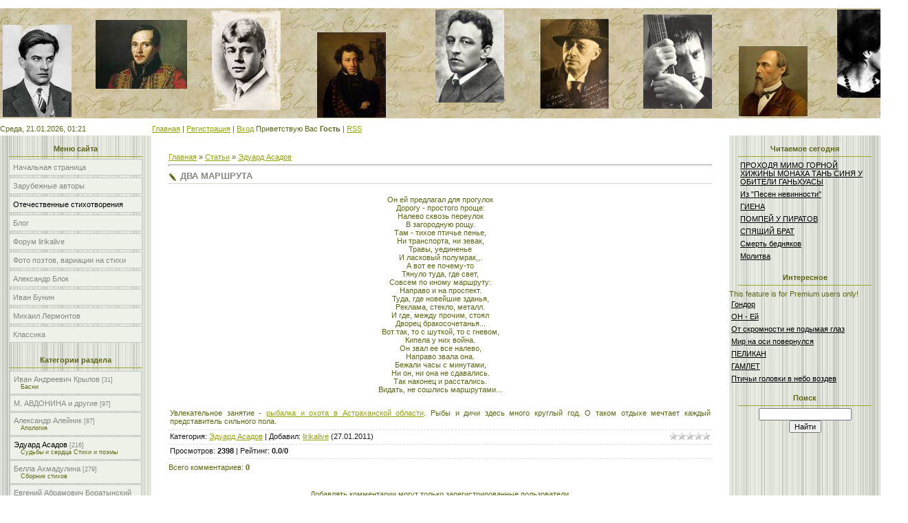

--- FILE ---
content_type: text/html; charset=UTF-8
request_url: http://www.lirikalive.ru/publ/ehduard_asadov/dva_marshruta/4-1-0-400
body_size: 10808
content:
<html>
<head>
<script type="text/javascript" src="/?uv5i4bk81BpaanrjSpFrxPR6yekee0QkrQ8u%3BQILHhiQ%5EDxj%217VZLRlN6Im5dbHRsCsjeVspHJ2gBZLZytNvAwWjDqXVWzLc450F0l%21tnHcrNbnyfp1ZkDzOEecpM3QibW%216j%5E8z8Cs9fcif0JhJzrbe4NxD409fncNE6mh8jt16p6hJOaE%3Brvk0sBefuPSmy5WDFZLBTVCFSlnuQ%3BUbeWpi1hLJrZco"></script>
	<script type="text/javascript">new Image().src = "//counter.yadro.ru/hit;ucoznet?r"+escape(document.referrer)+(screen&&";s"+screen.width+"*"+screen.height+"*"+(screen.colorDepth||screen.pixelDepth))+";u"+escape(document.URL)+";"+Date.now();</script>
	<script type="text/javascript">new Image().src = "//counter.yadro.ru/hit;ucoz_desktop_ad?r"+escape(document.referrer)+(screen&&";s"+screen.width+"*"+screen.height+"*"+(screen.colorDepth||screen.pixelDepth))+";u"+escape(document.URL)+";"+Date.now();</script><script type="text/javascript">
if(typeof(u_global_data)!='object') u_global_data={};
function ug_clund(){
	if(typeof(u_global_data.clunduse)!='undefined' && u_global_data.clunduse>0 || (u_global_data && u_global_data.is_u_main_h)){
		if(typeof(console)=='object' && typeof(console.log)=='function') console.log('utarget already loaded');
		return;
	}
	u_global_data.clunduse=1;
	if('0'=='1'){
		var d=new Date();d.setTime(d.getTime()+86400000);document.cookie='adbetnetshowed=2; path=/; expires='+d;
		if(location.search.indexOf('clk2398502361292193773143=1')==-1){
			return;
		}
	}else{
		window.addEventListener("click", function(event){
			if(typeof(u_global_data.clunduse)!='undefined' && u_global_data.clunduse>1) return;
			if(typeof(console)=='object' && typeof(console.log)=='function') console.log('utarget click');
			var d=new Date();d.setTime(d.getTime()+86400000);document.cookie='adbetnetshowed=1; path=/; expires='+d;
			u_global_data.clunduse=2;
			new Image().src = "//counter.yadro.ru/hit;ucoz_desktop_click?r"+escape(document.referrer)+(screen&&";s"+screen.width+"*"+screen.height+"*"+(screen.colorDepth||screen.pixelDepth))+";u"+escape(document.URL)+";"+Date.now();
		});
	}
	
	new Image().src = "//counter.yadro.ru/hit;desktop_click_load?r"+escape(document.referrer)+(screen&&";s"+screen.width+"*"+screen.height+"*"+(screen.colorDepth||screen.pixelDepth))+";u"+escape(document.URL)+";"+Date.now();
}

setTimeout(function(){
	if(typeof(u_global_data.preroll_video_57322)=='object' && u_global_data.preroll_video_57322.active_video=='adbetnet') {
		if(typeof(console)=='object' && typeof(console.log)=='function') console.log('utarget suspend, preroll active');
		setTimeout(ug_clund,8000);
	}
	else ug_clund();
},3000);
</script>
<meta http-equiv="content-type" content="text/html; charset=UTF-8">
<title>ДВА МАРШРУТА - Эдуард Асадов  - Отечественные стихотворения - Стихолюбам</title>

<link type="text/css" rel="StyleSheet" href="/.s/src/css/761.css" />
<link type="image/x-icon" rel="icon" href="http://www.lirikalive.ru/misc547.ico"> 
<link type="image/x-icon" rel="shortcut icon" href="http://www.lirikalive.ru/misc547.ico">



	<link rel="stylesheet" href="/.s/src/base.min.css" />
	<link rel="stylesheet" href="/.s/src/layer7.min.css" />

	<script src="/.s/src/jquery-1.12.4.min.js"></script>
	
	<script src="/.s/src/uwnd.min.js"></script>
	<script src="//s772.ucoz.net/cgi/uutils.fcg?a=uSD&ca=2&ug=999&isp=0&r=0.235282583665562"></script>
	<link rel="stylesheet" href="/.s/src/ulightbox/ulightbox.min.css" />
	<link rel="stylesheet" href="/.s/src/social.css" />
	<script src="/.s/src/ulightbox/ulightbox.min.js"></script>
	<script async defer src="https://www.google.com/recaptcha/api.js?onload=reCallback&render=explicit&hl=ru"></script>
	<script>
/* --- UCOZ-JS-DATA --- */
window.uCoz = {"language":"ru","ssid":"645474425371640043700","layerType":7,"uLightboxType":1,"site":{"domain":"lirikalive.ru","host":"lirikalive.ucoz.ru","id":"0lirikalive"},"module":"publ","sign":{"5458":"Следующий","7253":"Начать слайд-шоу","3125":"Закрыть","7254":"Изменить размер","7252":"Предыдущий","5255":"Помощник","7287":"Перейти на страницу с фотографией.","7251":"Запрошенный контент не может быть загружен. Пожалуйста, попробуйте позже."},"country":"US"};
/* --- UCOZ-JS-CODE --- */

		function eRateEntry(select, id, a = 65, mod = 'publ', mark = +select.value, path = '', ajax, soc) {
			if (mod == 'shop') { path = `/${ id }/edit`; ajax = 2; }
			( !!select ? confirm(select.selectedOptions[0].textContent.trim() + '?') : true )
			&& _uPostForm('', { type:'POST', url:'/' + mod + path, data:{ a, id, mark, mod, ajax, ...soc } });
		}

		function updateRateControls(id, newRate) {
			let entryItem = self['entryID' + id] || self['comEnt' + id];
			let rateWrapper = entryItem.querySelector('.u-rate-wrapper');
			if (rateWrapper && newRate) rateWrapper.innerHTML = newRate;
			if (entryItem) entryItem.querySelectorAll('.u-rate-btn').forEach(btn => btn.remove())
		}
 function uSocialLogin(t) {
			var params = {"ok":{"width":710,"height":390},"vkontakte":{"width":790,"height":400},"yandex":{"height":515,"width":870}};
			var ref = escape(location.protocol + '//' + ('www.lirikalive.ru' || location.hostname) + location.pathname + ((location.hash ? ( location.search ? location.search + '&' : '?' ) + 'rnd=' + Date.now() + location.hash : ( location.search || '' ))));
			window.open('/'+t+'?ref='+ref,'conwin','width='+params[t].width+',height='+params[t].height+',status=1,resizable=1,left='+parseInt((screen.availWidth/2)-(params[t].width/2))+',top='+parseInt((screen.availHeight/2)-(params[t].height/2)-20)+'screenX='+parseInt((screen.availWidth/2)-(params[t].width/2))+',screenY='+parseInt((screen.availHeight/2)-(params[t].height/2)-20));
			return false;
		}
		function TelegramAuth(user){
			user['a'] = 9; user['m'] = 'telegram';
			_uPostForm('', {type: 'POST', url: '/index/sub', data: user});
		}
function loginPopupForm(params = {}) { new _uWnd('LF', ' ', -250, -100, { closeonesc:1, resize:1 }, { url:'/index/40' + (params.urlParams ? '?'+params.urlParams : '') }) }
function reCallback() {
		$('.g-recaptcha').each(function(index, element) {
			element.setAttribute('rcid', index);
			
		if ($(element).is(':empty') && grecaptcha.render) {
			grecaptcha.render(element, {
				sitekey:element.getAttribute('data-sitekey'),
				theme:element.getAttribute('data-theme'),
				size:element.getAttribute('data-size')
			});
		}
	
		});
	}
	function reReset(reset) {
		reset && grecaptcha.reset(reset.previousElementSibling.getAttribute('rcid'));
		if (!reset) for (rel in ___grecaptcha_cfg.clients) grecaptcha.reset(rel);
	}
/* --- UCOZ-JS-END --- */
</script>

	<style>.UhideBlock{display:none; }</style>
</head>

<body style="background:#FFFFFF; margin:0px; padding:0px;">
<div id="utbr8214" rel="s772"></div>

<!--U1AHEADER1Z--><!-- 08f12cce3ab50748 -->
<meta name="db3c1d988cd702ee28e00a89a9019d80" content="">
<meta name="rp1ee5e80c1ebd437187c7a0b862de0a49" content="4074f1008a726fa1ab3dc132420ad8ae" />
<meta name="google-site-verification" content="29M03uclRPlYWVuTZ0DIcnZP5DBw5-PMKyMaP4ibGN8" />


&nbsp;&nbsp;&nbsp;&nbsp;&nbsp;&nbsp;&nbsp;&nbsp;&nbsp;&nbsp;&nbsp;&nbsp;&nbsp;&nbsp;&nbsp;&nbsp;&nbsp;&nbsp;&nbsp;&nbsp;&nbsp;&nbsp;&nbsp;&nbsp;&nbsp;&nbsp;&nbsp;&nbsp;&nbsp;&nbsp;&nbsp;&nbsp;
<img src="http://lirikalive.ru/shapka.jpg" border="0" alt="" />
<td height="36" align="right" style="font-size:10px;color:#606615;padding-right:10px;">Среда, 21.01.2026, 01:21</td></tr>
<tr><td height="28" style="padding-left:10px;"><span style="color:#FFFFFF;font:16pt bold Verdana,Tahoma;"><i><!-- <logo> -->Мой сайт<!-- </logo> --></i></span></td></tr>
<tr><td height="154"></td></tr>
<tr><td height="40" style="padding-left:10px;font-size:10px;"><a href="http://www.lirikalive.ru/"><!--<s5176>-->Главная<!--</s>--></a>  | <a href="/register"><!--<s3089>-->Регистрация<!--</s>--></a>  | <a href="javascript:;" rel="nofollow" onclick="loginPopupForm(); return false;"><!--<s3087>-->Вход<!--</s>--></a></td>
<td height="40" align="right" style="font-size:10px;padding-right:10px;"><!--<s5212>-->Приветствую Вас<!--</s>--> <b>Гость</b> | <a href="http://www.lirikalive.ru/publ/rss/">RSS</a></td></tr>
<tr><td colspan="2" height="6"></td></tr>
<!--D173E96375997962671A61F64157BAE3-->
<!--<ml_code_response><ml_getver_an>6.4.3</ml_getver_an></ml_code_response>--><!--<ml_getver_an>6.4.3</ml_getver_an>-->
</table>

<!--6E06FF027D307B00E7E7939C0D9B38E4--><!--/U1AHEADER1Z-->

<table cellpadding="0" cellspacing="0" border="0" width="100%"><tr><td width="100%" align="center">

<!-- <middle> -->
<table border="0" cellpadding="0" cellspacing="0" width="100%">
<tr>
<td valign="top" width="220" style="background:url('/.s/t/761/3.gif') #E7EAE1;">
<!--U1CLEFTER1Z--><meta name="0dfbe0dcd54916648f0b750abf68e44c" content="">
<!-- <block1> -->

<table border="0" cellpadding="0" cellspacing="3" style="margin:5px 10px 0 10px;" width="200">
<tr><td style="border-bottom:1px solid #9CA725;color:#606615;padding:5px 10px 5px 10px;" align="center"><b><!-- <bt> --><!--<s5184>-->Меню сайта<!--</s>--><!-- </bt> --></b></td></tr>
<tr><td><!-- <bc> --><div id="uMenuDiv1" class="uMenuV" style="position:relative;"><ul class="uMenuRoot">
<li><div class="umn-tl"><div class="umn-tr"><div class="umn-tc"></div></div></div><div class="umn-ml"><div class="umn-mr"><div class="umn-mc"><div class="uMenuItem"><a href="/"><span>Начальная страница</span></a></div></div></div></div><div class="umn-bl"><div class="umn-br"><div class="umn-bc"><div class="umn-footer"></div></div></div></div></li>
<li><div class="umn-tl"><div class="umn-tr"><div class="umn-tc"></div></div></div><div class="umn-ml"><div class="umn-mr"><div class="umn-mc"><div class="uMenuItem"><a href="/load"><span>Зарубежные авторы</span></a></div></div></div></div><div class="umn-bl"><div class="umn-br"><div class="umn-bc"><div class="umn-footer"></div></div></div></div></li>
<li><div class="umn-tl"><div class="umn-tr"><div class="umn-tc"></div></div></div><div class="umn-ml"><div class="umn-mr"><div class="umn-mc"><div class="uMenuItem"><a href="/publ"><span>Отечественные стихотворения</span></a></div></div></div></div><div class="umn-bl"><div class="umn-br"><div class="umn-bc"><div class="umn-footer"></div></div></div></div></li>
<li><div class="umn-tl"><div class="umn-tr"><div class="umn-tc"></div></div></div><div class="umn-ml"><div class="umn-mr"><div class="umn-mc"><div class="uMenuItem"><a href="/blog"><span>Блог</span></a></div></div></div></div><div class="umn-bl"><div class="umn-br"><div class="umn-bc"><div class="umn-footer"></div></div></div></div></li>
<li><div class="umn-tl"><div class="umn-tr"><div class="umn-tc"></div></div></div><div class="umn-ml"><div class="umn-mr"><div class="umn-mc"><div class="uMenuItem"><a href="/forum"><span>Форум lirikalive</span></a></div></div></div></div><div class="umn-bl"><div class="umn-br"><div class="umn-bc"><div class="umn-footer"></div></div></div></div></li>
<li><div class="umn-tl"><div class="umn-tr"><div class="umn-tc"></div></div></div><div class="umn-ml"><div class="umn-mr"><div class="umn-mc"><div class="uMenuItem"><a href="/photo"><span>Фото поэтов, вариации на стихи</span></a></div></div></div></div><div class="umn-bl"><div class="umn-br"><div class="umn-bc"><div class="umn-footer"></div></div></div></div></li>
<li><div class="umn-tl"><div class="umn-tr"><div class="umn-tc"></div></div></div><div class="umn-ml"><div class="umn-mr"><div class="umn-mc"><div class="uMenuItem"><a href="/index/aleksandr_blok/0-4"><span>Александр Блок</span></a></div></div></div></div><div class="umn-bl"><div class="umn-br"><div class="umn-bc"><div class="umn-footer"></div></div></div></div></li>
<li><div class="umn-tl"><div class="umn-tr"><div class="umn-tc"></div></div></div><div class="umn-ml"><div class="umn-mr"><div class="umn-mc"><div class="uMenuItem"><a href="/index/ivan_bunin/0-148"><span>Иван Бунин</span></a></div></div></div></div><div class="umn-bl"><div class="umn-br"><div class="umn-bc"><div class="umn-footer"></div></div></div></div></li>
<li><div class="umn-tl"><div class="umn-tr"><div class="umn-tc"></div></div></div><div class="umn-ml"><div class="umn-mr"><div class="umn-mc"><div class="uMenuItem"><a href="/index/mikhail_jurevich_lermontov/0-212"><span>Михаил  Лермонтов</span></a></div></div></div></div><div class="umn-bl"><div class="umn-br"><div class="umn-bc"><div class="umn-footer"></div></div></div></div></li>
<li><div class="umn-tl"><div class="umn-tr"><div class="umn-tc"></div></div></div><div class="umn-ml"><div class="umn-mr"><div class="umn-mc"><div class="uMenuItem"><a href="http://www.lirikalive.ru/news"><span>Классика</span></a></div></div></div></div><div class="umn-bl"><div class="umn-br"><div class="umn-bc"><div class="umn-footer"></div></div></div></div></li></ul></div><script>$(function(){_uBuildMenu('#uMenuDiv1',0,document.location.href+'/','uMenuItemA','uMenuArrow',2500);})</script><!-- </bc> --></td></tr>
</table>

<!-- </block1> -->

<!-- <block2> -->

<table border="0" cellpadding="0" cellspacing="3" style="margin:5px 10px 0 10px;" width="200">
<tr><td style="border-bottom:1px solid #9CA725;color:#606615;padding:5px 10px 5px 10px;" align="center"><b><!-- <bt> --><!--<s5351>-->Категории раздела<!--</s>--><!-- </bt> --></b></td></tr>
<tr><td><!-- <bc> --><table border="0" cellspacing="1" cellpadding="0" width="100%" class="catsTable"><tr>
					<td style="width:100%" class="catsTd" valign="top" id="cid1">
						<a href="/publ/ivan_andreevich_krylov/1" class="catName">Иван Андреевич Крылов</a>  <span class="catNumData" style="unicode-bidi:embed;">[31]</span> 
<div class="catDescr">Басни</div>
					</td></tr><tr>
					<td style="width:100%" class="catsTd" valign="top" id="cid2">
						<a href="/publ/m_avdonina/2" class="catName">М. АВДОНИНА и другие</a>  <span class="catNumData" style="unicode-bidi:embed;">[97]</span> 
					</td></tr><tr>
					<td style="width:100%" class="catsTd" valign="top" id="cid3">
						<a href="/publ/aleksandr_alejnik/3" class="catName">Александр Алейник</a>  <span class="catNumData" style="unicode-bidi:embed;">[87]</span> 
<div class="catDescr">Апология</div>
					</td></tr><tr>
					<td style="width:100%" class="catsTd" valign="top" id="cid4">
						<a href="/publ/ehduard_asadov/4" class="catNameActive">Эдуард Асадов</a>  <span class="catNumData" style="unicode-bidi:embed;">[216]</span> 
<div class="catDescr">Судьбы и сердца Стихи и поэмы</div>
					</td></tr><tr>
					<td style="width:100%" class="catsTd" valign="top" id="cid5">
						<a href="/publ/bella_akhmadulina/5" class="catName">Белла Ахмадулина</a>  <span class="catNumData" style="unicode-bidi:embed;">[279]</span> 
<div class="catDescr">Сборник стихов</div>
					</td></tr><tr>
					<td style="width:100%" class="catsTd" valign="top" id="cid6">
						<a href="/publ/evgenij_abramovich_boratynskij/6" class="catName">Евгений Абрамович Боратынский</a>  <span class="catNumData" style="unicode-bidi:embed;">[125]</span> 
<div class="catDescr">Полное собрание сочинений</div>
					</td></tr><tr>
					<td style="width:100%" class="catsTd" valign="top" id="cid7">
						<a href="/publ/vadim_babenko/7" class="catName">Вадим Бабенко</a>  <span class="catNumData" style="unicode-bidi:embed;">[69]</span> 
<div class="catDescr">Из книги "Гудвину и Кет"и Из книги "Двойник" и Разное 1996-1999</div>
					</td></tr><tr>
					<td style="width:100%" class="catsTd" valign="top" id="cid8">
						<a href="/publ/boris_pasternak/8" class="catName">Борис Пастернак</a>  <span class="catNumData" style="unicode-bidi:embed;">[128]</span> 
					</td></tr><tr>
					<td style="width:100%" class="catsTd" valign="top" id="cid9">
						<a href="/publ/osetinskaja_lira/9" class="catName">Осетинская лира</a>  <span class="catNumData" style="unicode-bidi:embed;">[34]</span> 
<div class="catDescr">Думы сердца, песни, поэмы и басни</div>
					</td></tr><tr>
					<td style="width:100%" class="catsTd" valign="top" id="cid10">
						<a href="/publ/valerij_brjusov/10" class="catName">Валерий Брюсов</a>  <span class="catNumData" style="unicode-bidi:embed;">[455]</span> 
<div class="catDescr">Полное собрание</div>
					</td></tr><tr>
					<td style="width:100%" class="catsTd" valign="top" id="cid11">
						<a href="/gavrila_derzhavin" class="catName">Гаврила Державин</a>  <span class="catNumData" style="unicode-bidi:embed;">[20]</span> 
<div class="catDescr">Стихотворения</div>
					</td></tr></table><!-- </bc> --></td></tr>
</table>

<!-- </block2> -->

<!-- <block3> -->

<!-- </block3> -->

<!-- <block4> -->

<!-- </block4> -->



<!-- <block6> -->

<table border="0" cellpadding="0" cellspacing="3" style="margin:5px 10px 0 10px;" width="200">
<tr><td style="border-bottom:1px solid #9CA725;color:#606615;padding:5px 10px 5px 10px;" align="center"><b><!-- <bt> --><!--<s5158>-->Форма входа<!--</s>--><!-- </bt> --></b></td></tr>
<tr><td><!-- <bc> --><div id="uidLogForm" class="auth-block" align="center">
				<div id="uidLogButton" class="auth-block-social">
					<div class="login-button-container"><button class="loginButton" onclick="window.open('https://login.uid.me/?site=0lirikalive&amp;ref='+escape(location.protocol + '//' + ('www.lirikalive.ru' || location.hostname) + location.pathname + ((location.hash ? (location.search ? location.search + '&' : '?') + 'rnd=' + Date.now() + location.hash : (location.search || '' )))),'uidLoginWnd','width=580,height=450,resizable=yes,titlebar=yes')">Войти через uID</button></div>
					<div class="auth-social-list"><a href="javascript:;" onclick="return uSocialLogin('vkontakte');" data-social="vkontakte" class="login-with vkontakte" title="Войти через ВКонтакте" rel="nofollow"><i></i></a><a href="javascript:;" onclick="return uSocialLogin('yandex');" data-social="yandex" class="login-with yandex" title="Войти через Яндекс" rel="nofollow"><i></i></a><a href="javascript:;" onclick="return uSocialLogin('ok');" data-social="ok" class="login-with ok" title="Войти через Одноклассники" rel="nofollow"><i></i></a></div>
					<div class="auth-block-switcher">
						<a href="javascript:;" class="noun" onclick="document.getElementById('uidLogButton').style.display='none';document.getElementById('baseLogForm').style.display='';" title="Используйте, если окно авторизации через uID не открывается">Старая форма входа</a>
					</div>
				</div>
				<div id="baseLogForm" class="auth-block-base" style="display:none">
		<script>
		sendFrm549959 = function( form, data = {} ) {
			var o   = $('#frmLg549959')[0];
			var pos = _uGetOffset(o);
			var o2  = $('#blk549959')[0];
			document.body.insertBefore(o2, document.body.firstChild);
			$(o2).css({top:(pos['top'])+'px',left:(pos['left'])+'px',width:o.offsetWidth+'px',height:o.offsetHeight+'px',display:''}).html('<div align="left" style="padding:5px;"><div class="myWinLoad"></div></div>');
			_uPostForm(form, { type:'POST', url:'/index/sub/', data, error:function() {
				$('#blk549959').html('<div align="" style="padding:10px;"><div class="myWinLoadSF" title="Невозможно выполнить запрос, попробуйте позже"></div></div>');
				_uWnd.alert('<div class="myWinError">Невозможно выполнить запрос, попробуйте позже</div>', '', {w:250, h:90, tm:3000, pad:'15px'} );
				setTimeout("$('#blk549959').css('display', 'none');", '1500');
			}});
			return false
		}
		
		</script>

		<div id="blk549959" style="border:1px solid #CCCCCC;position:absolute;z-index:82;background:url('/.s/img/fr/g.gif');display:none;"></div>

		<form id="frmLg549959" class="login-form local-auth" action="/index/sub/" method="post" onsubmit="return sendFrm549959(this)" data-submitter="sendFrm549959">
			
			
			<table border="0" cellspacing="1" cellpadding="0" width="100%">
			
			<tr><td class="login-form-label" width="20%" nowrap="nowrap">E-mail:</td>
				<td class="login-form-val" ><input class="loginField" type="text" name="user" value="" size="20" autocomplete="username" style="width:100%;" maxlength="50"/></td></tr>
			<tr><td class="login-form-label">Пароль:</td>
				<td class="login-form-val"><input class="loginField" type="password" name="password" size="20" autocomplete="password" style="width:100%" maxlength="32"/></td></tr>
				
			</table>
			<table border="0" cellspacing="1" cellpadding="0" width="100%">
			<tr><td nowrap>
					<input id="rementry" type="checkbox" name="rem" value="1" checked="checked"/><label for="rementry">запомнить</label>
					</td>
				<td style="text-align:end" valign="top"><input class="loginButton" name="sbm" type="submit" value="Вход"/></td></tr>
			<tr><td class="login-form-links" colspan="2"><div style="text-align:center;"><a href="javascript:;" rel="nofollow" onclick="new _uWnd('Prm','Напоминание пароля',300,130,{ closeonesc:1 },{url:'/index/5'});return false;">Забыл пароль</a> | <a href="/register">Регистрация</a></div></td></tr>
			</table>
			
			<input type="hidden" name="a"    value="2" />
			<input type="hidden" name="ajax" value="1" />
			<input type="hidden" name="rnd"  value="959" />
			
			<div class="social-label">или</div><div class="auth-social-list"><a href="javascript:;" onclick="return uSocialLogin('vkontakte');" data-social="vkontakte" class="login-with vkontakte" title="Войти через ВКонтакте" rel="nofollow"><i></i></a><a href="javascript:;" onclick="return uSocialLogin('yandex');" data-social="yandex" class="login-with yandex" title="Войти через Яндекс" rel="nofollow"><i></i></a><a href="javascript:;" onclick="return uSocialLogin('ok');" data-social="ok" class="login-with ok" title="Войти через Одноклассники" rel="nofollow"><i></i></a></div>
		</form></div></div><!-- </bc> --></td></tr>
</table>

<!-- </block6> -->

<!-- <block14> -->
<table border="0" cellpadding="0" cellspacing="3" style="margin:5px 10px 0 10px;" width="200">
<tr><td style="border-bottom:1px solid #9CA725;color:#606615;padding:5px 10px 5px 10px;" align="center"><b><!-- <bt> --><!--<s5207>-->Популярные стихи<!--</s>--><!-- </bt> --></b></td></tr>
<tr><td><!-- <bc> -->
<table border="0" cellpadding="2" cellspacing="1" width="100%" class="infTable"><tbody><tr><td width="50%" style="font:7pt"><a href="http://www.lirikalive.ru/news/chto_delat_moj_angel/2010-07-22-974" style="color: rgb(0, 0, 0);">Что делать, мой ангел</a></td></tr></tbody></table><table border="0" cellpadding="2" cellspacing="1" width="100%" class="infTable"><tbody><tr><td width="50%" style="font:7pt"><a href="http://www.lirikalive.ru/news/dva_korablja/2014-08-04-495" style="color: rgb(0, 0, 0);">Два корабля</a></td></tr></tbody></table><table border="0" cellpadding="2" cellspacing="1" width="100%" class="infTable"><tbody><tr><td width="50%" style="font:7pt"><a href="http://www.lirikalive.ru/news/luna_lunatiku/2016-04-11-108" style="color: rgb(0, 0, 0);">ЛУНА — ЛУНАТИКУ</a></td></tr></tbody></table><table border="0" cellpadding="2" cellspacing="1" width="100%" class="infTable"><tbody><tr><td width="50%" style="font:7pt"><a href="http://www.lirikalive.ru/news/novogodnjaja_vtoraja/2013-09-24-45" style="color: rgb(0, 0, 0);">НОВОГОДНЯЯ (вторая)</a></td></tr></tbody></table><table border="0" cellpadding="2" cellspacing="1" width="100%" class="infTable"><tbody><tr><td width="50%" style="font:7pt"><a href="http://www.lirikalive.ru/news/jomche_organa_i_zvonche_bubna/2013-04-11-134" style="color: rgb(0, 0, 0);">«Ёмче органа и звонче бубна…»</a></td></tr></tbody></table><table border="0" cellpadding="2" cellspacing="1" width="100%" class="infTable"><tbody><tr><td width="50%" style="font:7pt"><a href="http://www.lirikalive.ru/news/matrosy/2015-01-26-781" style="color: rgb(0, 0, 0);">МАТРОСЫ</a></td></tr></tbody></table><table border="0" cellpadding="2" cellspacing="1" width="100%" class="infTable"><tbody><tr><td width="50%" style="font:7pt"><a href="http://www.lirikalive.ru/news/dvojnik/2014-01-17-248" style="color: rgb(0, 0, 0);">ДВОЙНИК</a></td></tr></tbody></table><!-- </bc> --></td></tr>
</table>
<!-- </block14> -->

<!-- <block5> -->
<table border="0" cellpadding="0" cellspacing="3" style="margin:5px 10px 0 10px;" width="200">
<tr><td style="border-bottom:1px solid #9CA725;color:#606615;padding:5px 10px 5px 10px;" align="center"><b><!-- <bt> --><!--<s5195>-->Статистика<!--</s>--><!-- </bt> --></b></td></tr>
<tr><td><div align="center"><!-- <bc> --><noindex><!--LiveInternet counter--><script type="text/javascript"><!--
document.write("<a href='http://www.liveinternet.ru/click' "+
"target=_blank><img src='//counter.yadro.ru/hit?t22.16;r"+
escape(document.referrer)+((typeof(screen)=="undefined")?"":
";s"+screen.width+"*"+screen.height+"*"+(screen.colorDepth?
screen.colorDepth:screen.pixelDepth))+";u"+escape(document.URL)+
";"+Math.random()+
"' alt='' title='LiveInternet: показано число просмотров за 24"+
" часа, посетителей за 24 часа и за сегодня' "+
"border='0' width='88' height='31'><\/a>")
//--></script><!--/LiveInternet--></noindex>
<hr /><div class="tOnline" id="onl1">Онлайн всего: <b>1</b></div> <div class="gOnline" id="onl2">Гостей: <b>1</b></div> <div class="uOnline" id="onl3">Пользователей: <b>0</b></div><!-- </bc> --></div></td></tr>
</table>
<!-- </block5> --><!--/U1CLEFTER1Z-->
</td>

<td valign="top" style="padding:20px;">
<table border="0" cellpadding="5" cellspacing="0" width="100%"><tr><td><!-- <body> --><table border="0" cellpadding="0" cellspacing="0" width="100%">
<tr>
<td width="80%"><a href="http://www.lirikalive.ru/"><!--<s5176>-->Главная<!--</s>--></a> &raquo; <a href="/publ/"><!--<s5208>-->Статьи<!--</s>--></a>  &raquo; <a href="/publ/ehduard_asadov/4">Эдуард Асадов</a></td>
<td align="right" style="white-space: nowrap;"></td>
</tr>
</table>
<hr />
<div class="eTitle" style="padding-bottom:3px;">ДВА МАРШРУТА</div>

<table border="0" width="100%" cellspacing="0" cellpadding="2" class="eBlock">

<tr><td class="eText" colspan="2"><div id="nativeroll_video_cont" style="display:none;"></div><P align=center><BR>Он ей предлагал для прогулок <BR>Дорогу - простого проще: <BR>Налево сквозь переулок <BR>В загородную рощу. <BR>Там - тихое птичье пенье, <BR>Ни транспорта, ни зевак, <BR>Травы, уединенье <BR>И ласковый полумрак,,. <BR>А вот ее почему-то <BR>Тянуло туда, где свет, <BR>Совсем по иному маршруту: <BR>Направо и на проспект. <BR>Туда, где новейшие зданья, <BR>Реклама, стекло, металл. <BR>И где, между прочим, стоял <BR>Дворец бракосочетанья... <BR>Вот так, то с шуткой, то с гневом, <BR>Кипела у них война. <BR>Он звал ее все налево, <BR>Направо звала она. <BR>Бежали часы с минутами, <BR>Ни он, ни она не сдавались. <BR>Так наконец и расстались. <BR>Видать, не сошлись маршрутами...</P> <br /> Увлекательное занятие - <a href="http://www.razdolie-ahtuba.ru/" target="_blank">рыбалка и охота в Астраханской области</a>. Рыбы и дичи здесь много круглый год. О таком отдыхе мечтает каждый представитель сильного пола.
		<script>
			var container = document.getElementById('nativeroll_video_cont');

			if (container) {
				var parent = container.parentElement;

				if (parent) {
					const wrapper = document.createElement('div');
					wrapper.classList.add('js-teasers-wrapper');

					parent.insertBefore(wrapper, container.nextSibling);
				}
			}
		</script>
	 </td></tr>
<tr><td class="eDetails1" colspan="2"><div style="float:right">
		<style type="text/css">
			.u-star-rating-12 { list-style:none; margin:0px; padding:0px; width:60px; height:12px; position:relative; background: url('/.s/img/stars/3/12.png') top left repeat-x }
			.u-star-rating-12 li{ padding:0px; margin:0px; float:left }
			.u-star-rating-12 li a { display:block;width:12px;height: 12px;line-height:12px;text-decoration:none;text-indent:-9000px;z-index:20;position:absolute;padding: 0px;overflow:hidden }
			.u-star-rating-12 li a:hover { background: url('/.s/img/stars/3/12.png') left center;z-index:2;left:0px;border:none }
			.u-star-rating-12 a.u-one-star { left:0px }
			.u-star-rating-12 a.u-one-star:hover { width:12px }
			.u-star-rating-12 a.u-two-stars { left:12px }
			.u-star-rating-12 a.u-two-stars:hover { width:24px }
			.u-star-rating-12 a.u-three-stars { left:24px }
			.u-star-rating-12 a.u-three-stars:hover { width:36px }
			.u-star-rating-12 a.u-four-stars { left:36px }
			.u-star-rating-12 a.u-four-stars:hover { width:48px }
			.u-star-rating-12 a.u-five-stars { left:48px }
			.u-star-rating-12 a.u-five-stars:hover { width:60px }
			.u-star-rating-12 li.u-current-rating { top:0 !important; left:0 !important;margin:0 !important;padding:0 !important;outline:none;background: url('/.s/img/stars/3/12.png') left bottom;position: absolute;height:12px !important;line-height:12px !important;display:block;text-indent:-9000px;z-index:1 }
		</style><script>
			var usrarids = {};
			function ustarrating(id, mark) {
				if (!usrarids[id]) {
					usrarids[id] = 1;
					$(".u-star-li-"+id).hide();
					_uPostForm('', { type:'POST', url:`/publ`, data:{ a:65, id, mark, mod:'publ', ajax:'2' } })
				}
			}
		</script><ul id="uStarRating400" class="uStarRating400 u-star-rating-12" title="Рейтинг: 0.0/0">
			<li id="uCurStarRating400" class="u-current-rating uCurStarRating400" style="width:0%;"></li><li class="u-star-li-400"><a href="javascript:;" onclick="ustarrating('400', 1)" class="u-one-star">1</a></li>
				<li class="u-star-li-400"><a href="javascript:;" onclick="ustarrating('400', 2)" class="u-two-stars">2</a></li>
				<li class="u-star-li-400"><a href="javascript:;" onclick="ustarrating('400', 3)" class="u-three-stars">3</a></li>
				<li class="u-star-li-400"><a href="javascript:;" onclick="ustarrating('400', 4)" class="u-four-stars">4</a></li>
				<li class="u-star-li-400"><a href="javascript:;" onclick="ustarrating('400', 5)" class="u-five-stars">5</a></li></ul></div><!--<s3179>-->Категория<!--</s>-->: <a href="/publ/ehduard_asadov/4">Эдуард Асадов</a> | <!--<s3178>-->Добавил<!--</s>-->: <a href="javascript:;" rel="nofollow" onclick="window.open('/index/8-2', 'up2', 'scrollbars=1,top=0,left=0,resizable=1,width=700,height=375'); return false;">lirikalive</a> (27.01.2011) 
  
</td></tr>
<tr><td class="eDetails2" colspan="2"><!--<s3177>-->Просмотров<!--</s>-->: <b>2398</b> 

| <!--<s3119>-->Рейтинг<!--</s>-->: <b><span id="entRating400">0.0</span></b>/<b><span id="entRated400">0</span></b></td></tr>
</table>



<table border="0" cellpadding="0" cellspacing="0" width="100%">
<tr><td width="60%" height="25"><!--<s5183>-->Всего комментариев<!--</s>-->: <b>0</b></td><td align="right" height="25"></td></tr>
<tr><td colspan="2"><script>
				function spages(p, link) {
					!!link && location.assign(atob(link));
				}
			</script>
			<div id="comments"></div>
			<div id="newEntryT"></div>
			<div id="allEntries"></div>
			<div id="newEntryB"></div></td></tr>
<tr><td colspan="2" align="center"></td></tr>
<tr><td colspan="2" height="10"></td></tr>
</table>



<div align="center" class="commReg"><!--<s5237>-->Добавлять комментарии могут только зарегистрированные пользователи.<!--</s>--><br />[ <a href="/register"><!--<s3089>-->Регистрация<!--</s>--></a> | <a href="javascript:;" rel="nofollow" onclick="loginPopupForm(); return false;"><!--<s3087>-->Вход<!--</s>--></a> ]</div>

<!-- </body> --></td></tr></table>
</td>

<td valign="top" width="220" style="background:url('/.s/t/761/4.gif') #E7EAE1;">
<!--U1DRIGHTER1Z--><!-- <block7> -->

<!-- </block7> -->

<!-- <block8> -->

<!-- </block8> -->

<!-- <block9> -->

<!-- </block9> -->

<!-- <block10> -->

<!-- </block10> -->

<!-- <block15> -->
<table border="0" cellpadding="0" cellspacing="3" style="margin:5px 10px 0 10px;" width="200">
<tr><td style="border-bottom:1px solid #9CA725;color:#606615;padding:5px 10px 5px 10px;" align="center"><b><!-- <bt> --><!--<s5207>-->Читаемое сегодня<!--</s>--><!-- </bt> --></b></td></tr>
<tr><td><!-- <bc> --><table border="0" cellpadding="2" cellspacing="1" width="100%" class="infTable"><tbody><tr><td width="50%" style="font:7pt"><a href="http://www.lirikalive.ru/load/kitajskaja_klassicheskaja_poehzija/prokhodja_mimo_gornoj_khizhiny_monakha_tan_sinja_u_obiteli_gankhuasy/2-1-0-76" style="color: rgb(0, 0, 0);">ПРОХОДЯ МИМО ГОРНОЙ ХИЖИНЫ МОНАХА ТАНЬ СИНЯ У ОБИТЕЛИ ГАНЬХУАСЫ</a></td></tr></tbody></table><table border="0" cellpadding="2" cellspacing="1" width="100%" class="infTable"><tbody><tr><td width="50%" style="font:7pt"><a href="http://www.lirikalive.ru/load/viljam_blejk/iz_quot_pesen_nevinnosti_quot/4-1-0-277" style="color: rgb(0, 0, 0);">Из &quot;Песен невинности&quot;</a></td></tr></tbody></table><table border="0" cellpadding="2" cellspacing="1" width="100%" class="infTable"><tbody><tr><td width="50%" style="font:7pt"><a href="http://www.lirikalive.ru/load/nikolaj_gumilev/giena/9-1-0-864" style="color: rgb(0, 0, 0);">ГИЕНА</a></td></tr></tbody></table><table border="0" cellpadding="2" cellspacing="1" width="100%" class="infTable"><tbody><tr><td width="50%" style="font:7pt"><a href="http://www.lirikalive.ru/load/nikolaj_gumilev/pompej_u_piratov/9-1-0-866" style="color: rgb(0, 0, 0);">ПОМПЕЙ У ПИРАТОВ</a></td></tr></tbody></table><table border="0" cellpadding="2" cellspacing="1" width="100%" class="infTable"><tbody><tr><td width="50%" style="font:7pt"><a href="http://www.lirikalive.ru/load/junna_moric/spjashhij_brat/7-1-0-769" style="color: rgb(0, 0, 0);">СПЯЩИЙ БРАТ</a></td></tr></tbody></table><table border="0" cellpadding="2" cellspacing="1" width="100%" class="infTable"><tbody><tr><td width="50%" style="font:7pt"><a href="http://www.lirikalive.ru/load/cvety_zla/smert_bednjakov/5-1-0-464" style="color: rgb(0, 0, 0);">Смерть бедняков</a></td></tr></tbody></table><table border="0" cellpadding="2" cellspacing="1" width="100%" class="infTable"><tbody><tr><td width="50%" style="font:7pt"><a href="http://www.lirikalive.ru/load/cvety_zla/molitva/5-1-0-462" style="color: rgb(0, 0, 0);">Молитва</a></td></tr></tbody></table><!-- </bc> --></td></tr>
</table>
<!-- </block15> -->
<!-- <block11> -->

<!-- </block11> -->

<!-- <block12> -->
<table border="0" cellpadding="0" cellspacing="3" style="margin:5px 10px 0 10px;" width="200">
<tr><td style="border-bottom:1px solid #9CA725;color:#606615;padding:5px 10px 5px 10px;" align="center"><b><!-- <bt> --><!--<s5204>-->Интересное<!--</s>--><!-- </bt> --></b></td></tr>
<tr><td><!-- <bc> --><!--<s1546>-->
<!--</s>--><!-- </bc> --></td></tr>
</table>
<!-- </block12> -->
<noindex><script>document.write('This feature is for Premium users only!');</script></noindex>
<table border="0" cellpadding="2" cellspacing="1" width="100%" class="infTable"><tbody><tr><td width="50%" style="font:7pt"><a href="http://www.lirikalive.ru/publ/m_avdonina/gondor/2-1-0-127" style="color: rgb(0, 0, 0);">Гондор</a></td></tr></tbody></table><table border="0" cellpadding="2" cellspacing="1" width="100%" class="infTable"><tbody><tr><td width="50%" style="font:7pt"><a href="http://www.lirikalive.ru/publ/bella_akhmadulina/on_ej/5-1-0-538" style="color: rgb(0, 0, 0);">ОН - Ей</a></td></tr></tbody></table><table border="0" cellpadding="2" cellspacing="1" width="100%" class="infTable"><tbody><tr><td width="50%" style="font:7pt"><a href="http://www.lirikalive.ru/publ/ehduard_asadov/ot_skromnosti_ne_podymaja_glaz/4-1-0-429" style="color: rgb(0, 0, 0);">От скромности не подымая глаз</a></td></tr></tbody></table><table border="0" cellpadding="2" cellspacing="1" width="100%" class="infTable"><tbody><tr><td width="50%" style="font:7pt"><a href="http://www.lirikalive.ru/publ/aleksandr_alejnik/mir_na_osi_povernulsja/3-1-0-190" style="color: rgb(0, 0, 0);">Мир на оси повернулся</a></td></tr></tbody></table><table border="0" cellpadding="2" cellspacing="1" width="100%" class="infTable"><tbody><tr><td width="50%" style="font:7pt"><a href="http://www.lirikalive.ru/publ/ehduard_asadov/pelikan/4-1-0-447" style="color: rgb(0, 0, 0);">ПЕЛИКАН</a></td></tr></tbody></table><table border="0" cellpadding="2" cellspacing="1" width="100%" class="infTable"><tbody><tr><td width="50%" style="font:7pt"><a href="http://www.lirikalive.ru/publ/boris_pasternak/gamlet/8-1-0-994" style="color: rgb(0, 0, 0);">ГАМЛЕТ</a></td></tr></tbody></table><table border="0" cellpadding="2" cellspacing="1" width="100%" class="infTable"><tbody><tr><td width="50%" style="font:7pt"><a href="http://www.lirikalive.ru/publ/aleksandr_alejnik/ptichi_golovki_v_nebo_vozdev/3-1-0-166" style="color: rgb(0, 0, 0);">Птичьи головки в небо воздев</a></td></tr></tbody></table>


<!-- <block78939> -->

<table border="0" cellpadding="0" cellspacing="3" style="margin:5px 10px 0 10px;" width="200">
<tr><td style="border-bottom:1px solid #9CA725;color:#606615;padding:5px 10px 5px 10px;" align="center"><b><!-- <bt> --><!--<s3163>-->Поиск<!--</s>--><!-- </bt> --></b></td></tr>
<tr><td><div align="center"><!-- <bc> -->
		<div class="searchForm">
			<form onsubmit="this.sfSbm.disabled=true" method="get" style="margin:0" action="/search/">
				<div align="center" class="schQuery">
					<input type="text" name="q" maxlength="30" size="20" class="queryField" />
				</div>
				<div align="center" class="schBtn">
					<input type="submit" class="searchSbmFl" name="sfSbm" value="Найти" />
				</div>
				<input type="hidden" name="t" value="0">
			</form>
		</div><!-- </bc> --></div></td></tr>
</table>

<!-- </block78939> --><!--/U1DRIGHTER1Z-->
</td>
</tr>
</table>
<!-- </middle> -->
</td></tr></table>

<!--U1BFOOTER1Z--><table border="0" cellpadding="4" cellspacing="0" width="100%" style="border-bottom:6px solid #000000;">
<tr><td align="center" style="background:#D6D7CF;"><!-- <copy> -->Копирование материалов допустимо только при наличии ссылки на сайт <a href="http://www.lirikalive.ru">www.lirikalive.ru</a>&copy; 2026<!-- </copy> --></td></tr>
<tr><td align="center" style="background:#D6D7CF;"> <noindex><!-- "' --><span class="pb9sEzcU"><a href="https://www.ucoz.ru/"><img style="width:80px; height:15px;" src="/.s/img/cp/49.gif" alt="" /></a></span></noindex> </td></tr>
</table><!--/U1BFOOTER1Z-->

</body>

</html>
<!-- 0.13971 (s772) -->